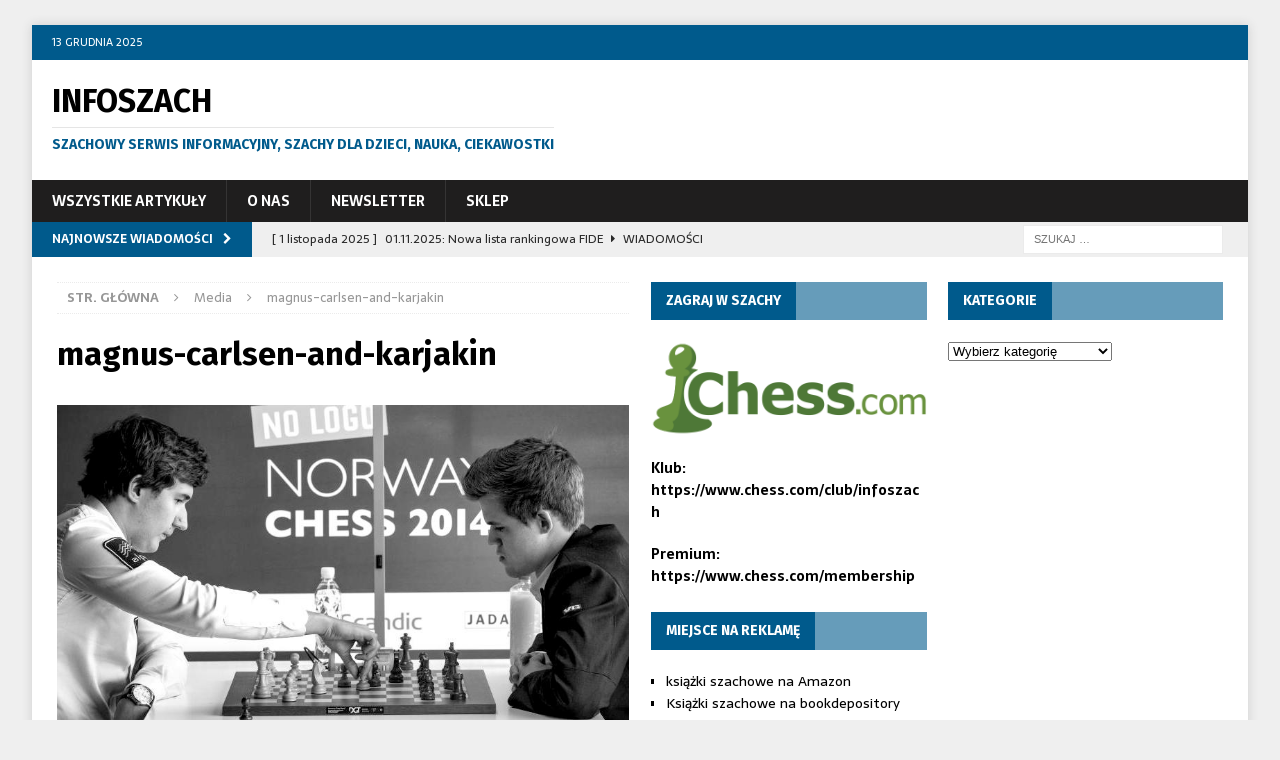

--- FILE ---
content_type: text/html; charset=utf-8
request_url: https://www.google.com/recaptcha/api2/aframe
body_size: 249
content:
<!DOCTYPE HTML><html><head><meta http-equiv="content-type" content="text/html; charset=UTF-8"></head><body><script nonce="s9bINmTF_tVgxbYQQJNyMg">/** Anti-fraud and anti-abuse applications only. See google.com/recaptcha */ try{var clients={'sodar':'https://pagead2.googlesyndication.com/pagead/sodar?'};window.addEventListener("message",function(a){try{if(a.source===window.parent){var b=JSON.parse(a.data);var c=clients[b['id']];if(c){var d=document.createElement('img');d.src=c+b['params']+'&rc='+(localStorage.getItem("rc::a")?sessionStorage.getItem("rc::b"):"");window.document.body.appendChild(d);sessionStorage.setItem("rc::e",parseInt(sessionStorage.getItem("rc::e")||0)+1);localStorage.setItem("rc::h",'1765620827642');}}}catch(b){}});window.parent.postMessage("_grecaptcha_ready", "*");}catch(b){}</script></body></html>